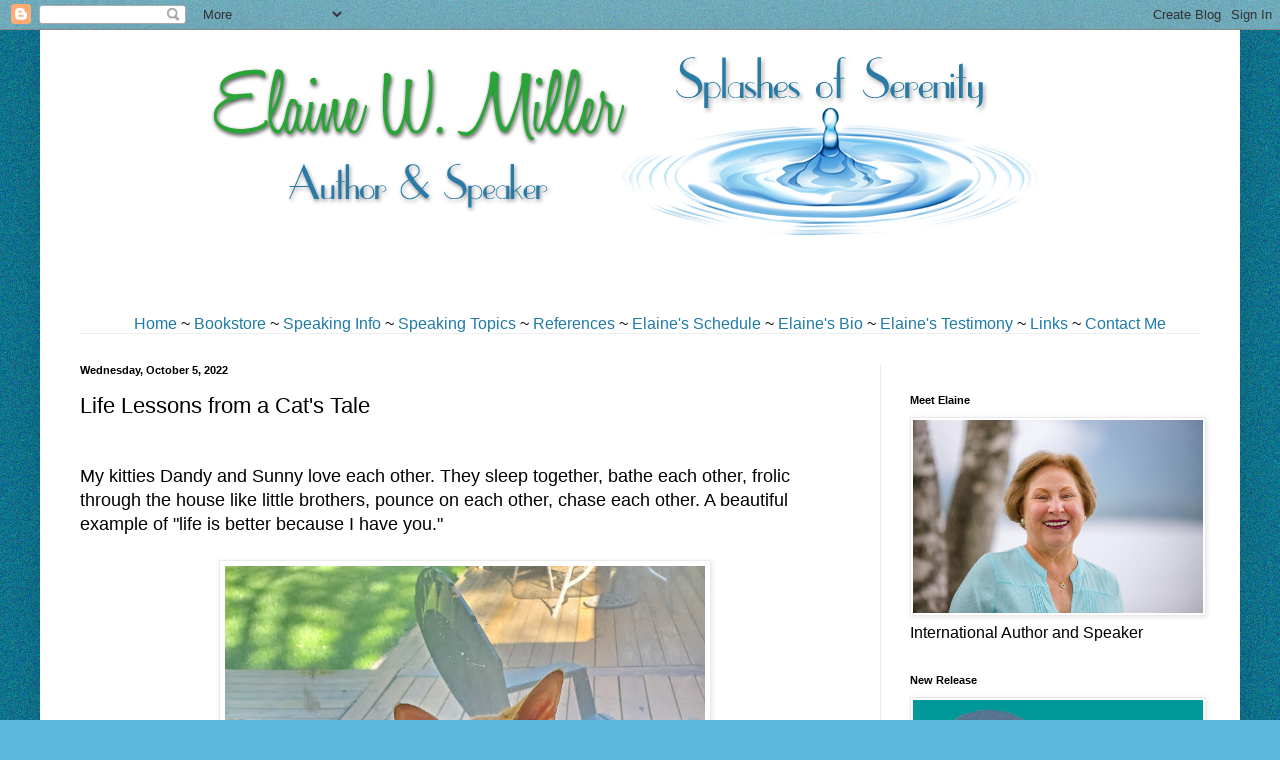

--- FILE ---
content_type: text/html; charset=UTF-8
request_url: https://elainewmiller.blogspot.com/2022/10/life-lessons-from-cats-tale.html
body_size: 16494
content:
<!DOCTYPE html>
<html class='v2' dir='ltr' lang='en'>
<head>
<link href='https://www.blogger.com/static/v1/widgets/4128112664-css_bundle_v2.css' rel='stylesheet' type='text/css'/>
<meta content='width=1100' name='viewport'/>
<meta content='text/html; charset=UTF-8' http-equiv='Content-Type'/>
<meta content='blogger' name='generator'/>
<link href='https://elainewmiller.blogspot.com/favicon.ico' rel='icon' type='image/x-icon'/>
<link href='http://elainewmiller.blogspot.com/2022/10/life-lessons-from-cats-tale.html' rel='canonical'/>
<link rel="alternate" type="application/atom+xml" title="Splashes of Serenity - Atom" href="https://elainewmiller.blogspot.com/feeds/posts/default" />
<link rel="alternate" type="application/rss+xml" title="Splashes of Serenity - RSS" href="https://elainewmiller.blogspot.com/feeds/posts/default?alt=rss" />
<link rel="service.post" type="application/atom+xml" title="Splashes of Serenity - Atom" href="https://www.blogger.com/feeds/431604197337893046/posts/default" />

<link rel="alternate" type="application/atom+xml" title="Splashes of Serenity - Atom" href="https://elainewmiller.blogspot.com/feeds/6751548316604364189/comments/default" />
<!--Can't find substitution for tag [blog.ieCssRetrofitLinks]-->
<link href='https://blogger.googleusercontent.com/img/b/R29vZ2xl/AVvXsEj8putJ22xBVuqEKltZRh_ymLnnTg23xx_UT0AxbDtsbs0MBapFAwqrirV526hGycXclkBxNbE7wyx1USI-uyPHLSWsZq0fRm4UsvCjdS5wUIeNB9S6YQrIWWiZmR7M64xmdJYWh5eSPdSjMfr13ycq7Zt4l2CeCOWCICSD9iZELgBnqsWjg1XI--zu/w480-h640/20221005_144634.jpg' rel='image_src'/>
<meta content='http://elainewmiller.blogspot.com/2022/10/life-lessons-from-cats-tale.html' property='og:url'/>
<meta content='Life Lessons from a Cat&#39;s Tale' property='og:title'/>
<meta content='My kitties Dandy and Sunny love each other. They sleep together, bathe each other, frolic through the house like little brothers, pounce on ...' property='og:description'/>
<meta content='https://blogger.googleusercontent.com/img/b/R29vZ2xl/AVvXsEj8putJ22xBVuqEKltZRh_ymLnnTg23xx_UT0AxbDtsbs0MBapFAwqrirV526hGycXclkBxNbE7wyx1USI-uyPHLSWsZq0fRm4UsvCjdS5wUIeNB9S6YQrIWWiZmR7M64xmdJYWh5eSPdSjMfr13ycq7Zt4l2CeCOWCICSD9iZELgBnqsWjg1XI--zu/w1200-h630-p-k-no-nu/20221005_144634.jpg' property='og:image'/>
<title>Splashes of Serenity: Life Lessons from a Cat's Tale</title>
<style id='page-skin-1' type='text/css'><!--
/*
-----------------------------------------------
Blogger Template Style
Name:     Simple
Designer: Blogger
URL:      www.blogger.com
----------------------------------------------- */
/* Content
----------------------------------------------- */
body {
font: normal normal 16px Verdana, Geneva, sans-serif;
color: #000000;
background: #5db8db url(//2.bp.blogspot.com/-leNpEdRlrk8/W7IeO3biKaI/AAAAAAAAVLE/VyKcxLDAmMgDHzXklAvtb1vAeo5ApecQgCK4BGAYYCw/s0/texture%2Blisa%2Bjoy.png) repeat scroll top left;
padding: 0 40px 40px 40px;
}
html body .region-inner {
min-width: 0;
max-width: 100%;
width: auto;
}
h2 {
font-size: 22px;
}
a:link {
text-decoration:none;
color: #1e7ba7;
}
a:visited {
text-decoration:none;
color: #808080;
}
a:hover {
text-decoration:underline;
color: #27a8ff;
}
.body-fauxcolumn-outer .fauxcolumn-inner {
background: transparent none repeat scroll top left;
_background-image: none;
}
.body-fauxcolumn-outer .cap-top {
position: absolute;
z-index: 1;
height: 400px;
width: 100%;
}
.body-fauxcolumn-outer .cap-top .cap-left {
width: 100%;
background: transparent none repeat-x scroll top left;
_background-image: none;
}
.content-outer {
-moz-box-shadow: 0 0 40px rgba(0, 0, 0, .15);
-webkit-box-shadow: 0 0 5px rgba(0, 0, 0, .15);
-goog-ms-box-shadow: 0 0 10px #333333;
box-shadow: 0 0 40px rgba(0, 0, 0, .15);
margin-bottom: 1px;
}
.content-inner {
padding: 10px 10px;
}
.content-inner {
background-color: #ffffff;
}
/* Header
----------------------------------------------- */
.header-outer {
background: rgba(0, 0, 0, 0) none repeat-x scroll 0 -400px;
_background-image: none;
}
.Header h1 {
font: normal normal 60px Arial, Tahoma, Helvetica, FreeSans, sans-serif;
color: #2e8dab;
text-shadow: -1px -1px 1px rgba(0, 0, 0, .2);
}
.Header h1 a {
color: #2e8dab;
}
.Header .description {
font-size: 140%;
color: #6d6d6d;
}
.header-inner .Header .titlewrapper {
padding: 22px 30px;
}
.header-inner .Header .descriptionwrapper {
padding: 0 30px;
}
/* Tabs
----------------------------------------------- */
.tabs-inner .section:first-child {
border-top: 1px solid #eeeeee;
}
.tabs-inner .section:first-child ul {
margin-top: -1px;
border-top: 1px solid #eeeeee;
border-left: 0 solid #eeeeee;
border-right: 0 solid #eeeeee;
}
.tabs-inner .widget ul {
background: #f2f2f2 url(https://resources.blogblog.com/blogblog/data/1kt/simple/gradients_light.png) repeat-x scroll 0 -800px;
_background-image: none;
border-bottom: 1px solid #eeeeee;
margin-top: 0;
margin-left: -30px;
margin-right: -30px;
}
.tabs-inner .widget li a {
display: inline-block;
padding: .6em 1em;
font: normal normal 14px Arial, Tahoma, Helvetica, FreeSans, sans-serif;
color: #939393;
border-left: 1px solid #ffffff;
border-right: 1px solid #eeeeee;
}
.tabs-inner .widget li:first-child a {
border-left: none;
}
.tabs-inner .widget li.selected a, .tabs-inner .widget li a:hover {
color: #000000;
background-color: #ebebeb;
text-decoration: none;
}
/* Columns
----------------------------------------------- */
.main-outer {
border-top: 0 solid #ebebeb;
}
.fauxcolumn-left-outer .fauxcolumn-inner {
border-right: 1px solid #ebebeb;
}
.fauxcolumn-right-outer .fauxcolumn-inner {
border-left: 1px solid #ebebeb;
}
/* Headings
----------------------------------------------- */
div.widget > h2,
div.widget h2.title {
margin: 0 0 1em 0;
font: normal bold 11px Arial, Tahoma, Helvetica, FreeSans, sans-serif;
color: #000000;
}
/* Widgets
----------------------------------------------- */
.widget .zippy {
color: #939393;
text-shadow: 2px 2px 1px rgba(0, 0, 0, .1);
}
.widget .popular-posts ul {
list-style: none;
}
/* Posts
----------------------------------------------- */
h2.date-header {
font: normal bold 11px Arial, Tahoma, Helvetica, FreeSans, sans-serif;
}
.date-header span {
background-color: rgba(0, 0, 0, 0);
color: #000000;
padding: inherit;
letter-spacing: inherit;
margin: inherit;
}
.main-inner {
padding-top: 30px;
padding-bottom: 30px;
}
.main-inner .column-center-inner {
padding: 0 15px;
}
.main-inner .column-center-inner .section {
margin: 0 15px;
}
.post {
margin: 0 0 25px 0;
}
h3.post-title, .comments h4 {
font: normal normal 22px Arial, Tahoma, Helvetica, FreeSans, sans-serif;
margin: .75em 0 0;
}
.post-body {
font-size: 110%;
line-height: 1.4;
position: relative;
}
.post-body img, .post-body .tr-caption-container, .Profile img, .Image img,
.BlogList .item-thumbnail img {
padding: 2px;
background: #ffffff;
border: 1px solid #ebebeb;
-moz-box-shadow: 1px 1px 5px rgba(0, 0, 0, .1);
-webkit-box-shadow: 1px 1px 5px rgba(0, 0, 0, .1);
box-shadow: 1px 1px 5px rgba(0, 0, 0, .1);
}
.post-body img, .post-body .tr-caption-container {
padding: 5px;
}
.post-body .tr-caption-container {
color: #000000;
}
.post-body .tr-caption-container img {
padding: 0;
background: transparent;
border: none;
-moz-box-shadow: 0 0 0 rgba(0, 0, 0, .1);
-webkit-box-shadow: 0 0 0 rgba(0, 0, 0, .1);
box-shadow: 0 0 0 rgba(0, 0, 0, .1);
}
.post-header {
margin: 0 0 1.5em;
line-height: 1.6;
font-size: 90%;
}
.post-footer {
margin: 20px -2px 0;
padding: 5px 10px;
color: #575757;
background-color: #f6f6f6;
border-bottom: 1px solid #ebebeb;
line-height: 1.6;
font-size: 90%;
}
#comments .comment-author {
padding-top: 1.5em;
border-top: 1px solid #ebebeb;
background-position: 0 1.5em;
}
#comments .comment-author:first-child {
padding-top: 0;
border-top: none;
}
.avatar-image-container {
margin: .2em 0 0;
}
#comments .avatar-image-container img {
border: 1px solid #ebebeb;
}
/* Comments
----------------------------------------------- */
.comments .comments-content .icon.blog-author {
background-repeat: no-repeat;
background-image: url([data-uri]);
}
.comments .comments-content .loadmore a {
border-top: 1px solid #939393;
border-bottom: 1px solid #939393;
}
.comments .comment-thread.inline-thread {
background-color: #f6f6f6;
}
.comments .continue {
border-top: 2px solid #939393;
}
/* Accents
---------------------------------------------- */
.section-columns td.columns-cell {
border-left: 1px solid #ebebeb;
}
.blog-pager {
background: transparent none no-repeat scroll top center;
}
.blog-pager-older-link, .home-link,
.blog-pager-newer-link {
background-color: #ffffff;
padding: 5px;
}
.footer-outer {
border-top: 0 dashed #bbbbbb;
}
/* Mobile
----------------------------------------------- */
body.mobile  {
background-size: auto;
}
.mobile .body-fauxcolumn-outer {
background: transparent none repeat scroll top left;
}
.mobile .body-fauxcolumn-outer .cap-top {
background-size: 100% auto;
}
.mobile .content-outer {
-webkit-box-shadow: 0 0 3px rgba(0, 0, 0, .15);
box-shadow: 0 0 3px rgba(0, 0, 0, .15);
}
.mobile .tabs-inner .widget ul {
margin-left: 0;
margin-right: 0;
}
.mobile .post {
margin: 0;
}
.mobile .main-inner .column-center-inner .section {
margin: 0;
}
.mobile .date-header span {
padding: 0.1em 10px;
margin: 0 -10px;
}
.mobile h3.post-title {
margin: 0;
}
.mobile .blog-pager {
background: transparent none no-repeat scroll top center;
}
.mobile .footer-outer {
border-top: none;
}
.mobile .main-inner, .mobile .footer-inner {
background-color: #ffffff;
}
.mobile-index-contents {
color: #000000;
}
.mobile-link-button {
background-color: #1e7ba7;
}
.mobile-link-button a:link, .mobile-link-button a:visited {
color: #ffffff;
}
.mobile .tabs-inner .section:first-child {
border-top: none;
}
.mobile .tabs-inner .PageList .widget-content {
background-color: #ebebeb;
color: #000000;
border-top: 1px solid #eeeeee;
border-bottom: 1px solid #eeeeee;
}
.mobile .tabs-inner .PageList .widget-content .pagelist-arrow {
border-left: 1px solid #eeeeee;
}

--></style>
<style id='template-skin-1' type='text/css'><!--
body {
min-width: 1200px;
}
.content-outer, .content-fauxcolumn-outer, .region-inner {
min-width: 1200px;
max-width: 1200px;
_width: 1200px;
}
.main-inner .columns {
padding-left: 0px;
padding-right: 350px;
}
.main-inner .fauxcolumn-center-outer {
left: 0px;
right: 350px;
/* IE6 does not respect left and right together */
_width: expression(this.parentNode.offsetWidth -
parseInt("0px") -
parseInt("350px") + 'px');
}
.main-inner .fauxcolumn-left-outer {
width: 0px;
}
.main-inner .fauxcolumn-right-outer {
width: 350px;
}
.main-inner .column-left-outer {
width: 0px;
right: 100%;
margin-left: -0px;
}
.main-inner .column-right-outer {
width: 350px;
margin-right: -350px;
}
#layout {
min-width: 0;
}
#layout .content-outer {
min-width: 0;
width: 800px;
}
#layout .region-inner {
min-width: 0;
width: auto;
}
body#layout div.add_widget {
padding: 8px;
}
body#layout div.add_widget a {
margin-left: 32px;
}
--></style>
<style>
    body {background-image:url(\/\/2.bp.blogspot.com\/-leNpEdRlrk8\/W7IeO3biKaI\/AAAAAAAAVLE\/VyKcxLDAmMgDHzXklAvtb1vAeo5ApecQgCK4BGAYYCw\/s0\/texture%2Blisa%2Bjoy.png);}
    
@media (max-width: 200px) { body {background-image:url(\/\/2.bp.blogspot.com\/-leNpEdRlrk8\/W7IeO3biKaI\/AAAAAAAAVLE\/VyKcxLDAmMgDHzXklAvtb1vAeo5ApecQgCK4BGAYYCw\/w200\/texture%2Blisa%2Bjoy.png);}}
@media (max-width: 400px) and (min-width: 201px) { body {background-image:url(\/\/2.bp.blogspot.com\/-leNpEdRlrk8\/W7IeO3biKaI\/AAAAAAAAVLE\/VyKcxLDAmMgDHzXklAvtb1vAeo5ApecQgCK4BGAYYCw\/w400\/texture%2Blisa%2Bjoy.png);}}
@media (max-width: 800px) and (min-width: 401px) { body {background-image:url(\/\/2.bp.blogspot.com\/-leNpEdRlrk8\/W7IeO3biKaI\/AAAAAAAAVLE\/VyKcxLDAmMgDHzXklAvtb1vAeo5ApecQgCK4BGAYYCw\/w800\/texture%2Blisa%2Bjoy.png);}}
@media (max-width: 1200px) and (min-width: 801px) { body {background-image:url(\/\/2.bp.blogspot.com\/-leNpEdRlrk8\/W7IeO3biKaI\/AAAAAAAAVLE\/VyKcxLDAmMgDHzXklAvtb1vAeo5ApecQgCK4BGAYYCw\/w1200\/texture%2Blisa%2Bjoy.png);}}
/* Last tag covers anything over one higher than the previous max-size cap. */
@media (min-width: 1201px) { body {background-image:url(\/\/2.bp.blogspot.com\/-leNpEdRlrk8\/W7IeO3biKaI\/AAAAAAAAVLE\/VyKcxLDAmMgDHzXklAvtb1vAeo5ApecQgCK4BGAYYCw\/w1600\/texture%2Blisa%2Bjoy.png);}}
  </style>
<link href='https://www.blogger.com/dyn-css/authorization.css?targetBlogID=431604197337893046&amp;zx=ea47fdcd-e97f-4786-8a6e-ae4366ec3923' media='none' onload='if(media!=&#39;all&#39;)media=&#39;all&#39;' rel='stylesheet'/><noscript><link href='https://www.blogger.com/dyn-css/authorization.css?targetBlogID=431604197337893046&amp;zx=ea47fdcd-e97f-4786-8a6e-ae4366ec3923' rel='stylesheet'/></noscript>
<meta name='google-adsense-platform-account' content='ca-host-pub-1556223355139109'/>
<meta name='google-adsense-platform-domain' content='blogspot.com'/>

</head>
<body class='loading variant-pale'>
<div class='navbar section' id='navbar' name='Navbar'><div class='widget Navbar' data-version='1' id='Navbar1'><script type="text/javascript">
    function setAttributeOnload(object, attribute, val) {
      if(window.addEventListener) {
        window.addEventListener('load',
          function(){ object[attribute] = val; }, false);
      } else {
        window.attachEvent('onload', function(){ object[attribute] = val; });
      }
    }
  </script>
<div id="navbar-iframe-container"></div>
<script type="text/javascript" src="https://apis.google.com/js/platform.js"></script>
<script type="text/javascript">
      gapi.load("gapi.iframes:gapi.iframes.style.bubble", function() {
        if (gapi.iframes && gapi.iframes.getContext) {
          gapi.iframes.getContext().openChild({
              url: 'https://www.blogger.com/navbar/431604197337893046?po\x3d6751548316604364189\x26origin\x3dhttps://elainewmiller.blogspot.com',
              where: document.getElementById("navbar-iframe-container"),
              id: "navbar-iframe"
          });
        }
      });
    </script><script type="text/javascript">
(function() {
var script = document.createElement('script');
script.type = 'text/javascript';
script.src = '//pagead2.googlesyndication.com/pagead/js/google_top_exp.js';
var head = document.getElementsByTagName('head')[0];
if (head) {
head.appendChild(script);
}})();
</script>
</div></div>
<div class='body-fauxcolumns'>
<div class='fauxcolumn-outer body-fauxcolumn-outer'>
<div class='cap-top'>
<div class='cap-left'></div>
<div class='cap-right'></div>
</div>
<div class='fauxborder-left'>
<div class='fauxborder-right'></div>
<div class='fauxcolumn-inner'>
</div>
</div>
<div class='cap-bottom'>
<div class='cap-left'></div>
<div class='cap-right'></div>
</div>
</div>
</div>
<div class='content'>
<div class='content-fauxcolumns'>
<div class='fauxcolumn-outer content-fauxcolumn-outer'>
<div class='cap-top'>
<div class='cap-left'></div>
<div class='cap-right'></div>
</div>
<div class='fauxborder-left'>
<div class='fauxborder-right'></div>
<div class='fauxcolumn-inner'>
</div>
</div>
<div class='cap-bottom'>
<div class='cap-left'></div>
<div class='cap-right'></div>
</div>
</div>
</div>
<div class='content-outer'>
<div class='content-cap-top cap-top'>
<div class='cap-left'></div>
<div class='cap-right'></div>
</div>
<div class='fauxborder-left content-fauxborder-left'>
<div class='fauxborder-right content-fauxborder-right'></div>
<div class='content-inner'>
<header>
<div class='header-outer'>
<div class='header-cap-top cap-top'>
<div class='cap-left'></div>
<div class='cap-right'></div>
</div>
<div class='fauxborder-left header-fauxborder-left'>
<div class='fauxborder-right header-fauxborder-right'></div>
<div class='region-inner header-inner'>
<div class='header section' id='header' name='Header'><div class='widget Header' data-version='1' id='Header1'>
<div id='header-inner'>
<a href='https://elainewmiller.blogspot.com/' style='display: block'>
<img alt='Splashes of Serenity' height='200px; ' id='Header1_headerimg' src='https://blogger.googleusercontent.com/img/b/R29vZ2xl/AVvXsEj_51lw_YSmOMF7j7AwX_mLMFOARgaL6nTFbD-3oPI_RCTve8uyoyW6-bEkuURgLwta7Fl4zs8AcwfzGyBcMD8TRGUWIifIr8HCXuYuIiD1yXT2NB_kYK75ytpMeoQfiqGn1mWt4TXDLUc/s1600/Elaine+Header+2.png' style='display: block' width='1180px; '/>
</a>
</div>
</div><div class='widget HTML' data-version='1' id='HTML5'>
<div class='widget-content'>
<br /><br /><div id="newnavbar">
<ul>
<center> 
<a href="http://elainewmiller.blogspot.com">Home</a> ~ 
<a href="http://elainewmiller.blogspot.com/p/book-store.html">Bookstore</a> ~ <a href="http://elainewmiller.blogspot.com/p/speaking-info.html">Speaking Info</a> ~ <a href="http://elainewmiller.blogspot.com/p/speaking-topics.html">Speaking Topics</a> ~ <a href="http://elainewmiller.blogspot.com/p/references.html">References</a> ~ <a href="http://elainewmiller.blogspot.com/p/schedule.html">Elaine's Schedule</a> ~ <a href="http://elainewmiller.blogspot.com/p/elaines-bio.html">Elaine's Bio</a> ~ <a href="http://elainewmiller.blogspot.com/p/elaines-testimony.html">Elaine's Testimony</a> ~ <a href="http://elainewmiller.blogspot.com/p/links.html">Links</a> ~ <a href="mailto: splashesofserenity@yahoo.com">Contact Me</a></center>
</ul>
</div>
</div>
<div class='clear'></div>
</div></div>
</div>
</div>
<div class='header-cap-bottom cap-bottom'>
<div class='cap-left'></div>
<div class='cap-right'></div>
</div>
</div>
</header>
<div class='tabs-outer'>
<div class='tabs-cap-top cap-top'>
<div class='cap-left'></div>
<div class='cap-right'></div>
</div>
<div class='fauxborder-left tabs-fauxborder-left'>
<div class='fauxborder-right tabs-fauxborder-right'></div>
<div class='region-inner tabs-inner'>
<div class='tabs no-items section' id='crosscol' name='Cross-Column'></div>
<div class='tabs no-items section' id='crosscol-overflow' name='Cross-Column 2'></div>
</div>
</div>
<div class='tabs-cap-bottom cap-bottom'>
<div class='cap-left'></div>
<div class='cap-right'></div>
</div>
</div>
<div class='main-outer'>
<div class='main-cap-top cap-top'>
<div class='cap-left'></div>
<div class='cap-right'></div>
</div>
<div class='fauxborder-left main-fauxborder-left'>
<div class='fauxborder-right main-fauxborder-right'></div>
<div class='region-inner main-inner'>
<div class='columns fauxcolumns'>
<div class='fauxcolumn-outer fauxcolumn-center-outer'>
<div class='cap-top'>
<div class='cap-left'></div>
<div class='cap-right'></div>
</div>
<div class='fauxborder-left'>
<div class='fauxborder-right'></div>
<div class='fauxcolumn-inner'>
</div>
</div>
<div class='cap-bottom'>
<div class='cap-left'></div>
<div class='cap-right'></div>
</div>
</div>
<div class='fauxcolumn-outer fauxcolumn-left-outer'>
<div class='cap-top'>
<div class='cap-left'></div>
<div class='cap-right'></div>
</div>
<div class='fauxborder-left'>
<div class='fauxborder-right'></div>
<div class='fauxcolumn-inner'>
</div>
</div>
<div class='cap-bottom'>
<div class='cap-left'></div>
<div class='cap-right'></div>
</div>
</div>
<div class='fauxcolumn-outer fauxcolumn-right-outer'>
<div class='cap-top'>
<div class='cap-left'></div>
<div class='cap-right'></div>
</div>
<div class='fauxborder-left'>
<div class='fauxborder-right'></div>
<div class='fauxcolumn-inner'>
</div>
</div>
<div class='cap-bottom'>
<div class='cap-left'></div>
<div class='cap-right'></div>
</div>
</div>
<!-- corrects IE6 width calculation -->
<div class='columns-inner'>
<div class='column-center-outer'>
<div class='column-center-inner'>
<div class='main section' id='main' name='Main'><div class='widget Blog' data-version='1' id='Blog1'>
<div class='blog-posts hfeed'>

          <div class="date-outer">
        
<h2 class='date-header'><span>Wednesday, October 5, 2022</span></h2>

          <div class="date-posts">
        
<div class='post-outer'>
<div class='post hentry uncustomized-post-template' itemprop='blogPost' itemscope='itemscope' itemtype='http://schema.org/BlogPosting'>
<meta content='https://blogger.googleusercontent.com/img/b/R29vZ2xl/AVvXsEj8putJ22xBVuqEKltZRh_ymLnnTg23xx_UT0AxbDtsbs0MBapFAwqrirV526hGycXclkBxNbE7wyx1USI-uyPHLSWsZq0fRm4UsvCjdS5wUIeNB9S6YQrIWWiZmR7M64xmdJYWh5eSPdSjMfr13ycq7Zt4l2CeCOWCICSD9iZELgBnqsWjg1XI--zu/w480-h640/20221005_144634.jpg' itemprop='image_url'/>
<meta content='431604197337893046' itemprop='blogId'/>
<meta content='6751548316604364189' itemprop='postId'/>
<a name='6751548316604364189'></a>
<h3 class='post-title entry-title' itemprop='name'>
Life Lessons from a Cat's Tale
</h3>
<div class='post-header'>
<div class='post-header-line-1'></div>
</div>
<div class='post-body entry-content' id='post-body-6751548316604364189' itemprop='description articleBody'>
<br />My kitties Dandy and Sunny love each other. They sleep together, bathe each other, frolic through the house like little brothers, pounce on each other, chase each other. A beautiful example of "life is better because I have you."&nbsp;<div><br /></div><div class="separator" style="clear: both; text-align: center;"><a href="https://blogger.googleusercontent.com/img/b/R29vZ2xl/AVvXsEj8putJ22xBVuqEKltZRh_ymLnnTg23xx_UT0AxbDtsbs0MBapFAwqrirV526hGycXclkBxNbE7wyx1USI-uyPHLSWsZq0fRm4UsvCjdS5wUIeNB9S6YQrIWWiZmR7M64xmdJYWh5eSPdSjMfr13ycq7Zt4l2CeCOWCICSD9iZELgBnqsWjg1XI--zu/s4032/20221005_144634.jpg" imageanchor="1" style="margin-left: 1em; margin-right: 1em;"><img border="0" data-original-height="4032" data-original-width="3024" height="640" src="https://blogger.googleusercontent.com/img/b/R29vZ2xl/AVvXsEj8putJ22xBVuqEKltZRh_ymLnnTg23xx_UT0AxbDtsbs0MBapFAwqrirV526hGycXclkBxNbE7wyx1USI-uyPHLSWsZq0fRm4UsvCjdS5wUIeNB9S6YQrIWWiZmR7M64xmdJYWh5eSPdSjMfr13ycq7Zt4l2CeCOWCICSD9iZELgBnqsWjg1XI--zu/w480-h640/20221005_144634.jpg" width="480" /></a></div><br /><div><br /><div><br /></div><div>This morning I threw them a toy. I'm not sure which kitty grabbed the treat first and I'm not sure who let out a loud growl. They never before growled, but today they gr-r-r-red as each withdrew to separate corners.&nbsp;</div><div><br /></div><div class="separator" style="clear: both; text-align: center;"><a href="https://blogger.googleusercontent.com/img/b/R29vZ2xl/AVvXsEj-0uTzbCbdUO-X7k9QXO8NgG-VI697yqQ8fjGXRbYseK660RCZPdMxFh0xe5Dkvlo3l6SUzQ_IxyWw216KhBEkSr6XcFAmLSbpt7f6sUE5Xevi3jvBLRIE9ugo_PrkyEma55pQfqyT34lI-m8S5iHcvBkE-jdMcCQHblM4Ig2x3D3rJw9mdbsTJsiN/s4032/20221005_104709.jpg" imageanchor="1" style="margin-left: 1em; margin-right: 1em;"><img border="0" data-original-height="4032" data-original-width="3024" height="640" src="https://blogger.googleusercontent.com/img/b/R29vZ2xl/AVvXsEj-0uTzbCbdUO-X7k9QXO8NgG-VI697yqQ8fjGXRbYseK660RCZPdMxFh0xe5Dkvlo3l6SUzQ_IxyWw216KhBEkSr6XcFAmLSbpt7f6sUE5Xevi3jvBLRIE9ugo_PrkyEma55pQfqyT34lI-m8S5iHcvBkE-jdMcCQHblM4Ig2x3D3rJw9mdbsTJsiN/w480-h640/20221005_104709.jpg" width="480" /></a></div><br /><div><br /></div><div style="text-align: center;">&nbsp;I was reminded:</div><div style="text-align: center;"><br /></div><div style="text-align: center;">Jealousy ruins friendships.</div><div style="text-align: center;"><br /></div><div style="text-align: center;">Joy departs when material objects become more important than breathing ones.&nbsp;</div><div style="text-align: center;"><br /></div><div style="text-align: center;">A new toy will never replace a forever friend.&nbsp;</div><div style="text-align: center;"><br /></div><div style="text-align: center;">"A friend loves at all times"</div><div style="text-align: center;">(Proverbs 17:17)</div><div><br /></div><div>Please share your Cat Tales! I'd love to hear them.</div><div><br /></div><div>Splashes of Serenity on your day!</div><div><br /><a href="https://blogger.googleusercontent.com/img/b/R29vZ2xl/AVvXsEjmSweInoTKjFcmJtX8t_UUgaHIJOh8caf_MbVkM2VFFi-3hjarzFl3EWqbFqBPC58oDoyIcFp2tH7RdGuHC6FNi3fpcPWMuuH0qabU1ZCHTV90nqc3mwfl42mSgl3DO1-NIbs_NW43Vzw/s1600/signature-1.png" target="_blank"><img alt="Signature" border="0" src="https://blogger.googleusercontent.com/img/b/R29vZ2xl/AVvXsEjmSweInoTKjFcmJtX8t_UUgaHIJOh8caf_MbVkM2VFFi-3hjarzFl3EWqbFqBPC58oDoyIcFp2tH7RdGuHC6FNi3fpcPWMuuH0qabU1ZCHTV90nqc3mwfl42mSgl3DO1-NIbs_NW43Vzw/s1600/signature-1.png" /></a></div></div>
<div style='clear: both;'></div>
</div>
<div class='post-footer'>
<div class='post-footer-line post-footer-line-1'>
<span class='post-author vcard'>
Posted by
<span class='fn' itemprop='author' itemscope='itemscope' itemtype='http://schema.org/Person'>
<meta content='https://www.blogger.com/profile/10180843077491105642' itemprop='url'/>
<a class='g-profile' href='https://www.blogger.com/profile/10180843077491105642' rel='author' title='author profile'>
<span itemprop='name'>Elaine W. Miller</span>
</a>
</span>
</span>
<span class='post-timestamp'>
at
<meta content='http://elainewmiller.blogspot.com/2022/10/life-lessons-from-cats-tale.html' itemprop='url'/>
<a class='timestamp-link' href='https://elainewmiller.blogspot.com/2022/10/life-lessons-from-cats-tale.html' rel='bookmark' title='permanent link'><abbr class='published' itemprop='datePublished' title='2022-10-05T15:28:00-04:00'>3:28&#8239;PM</abbr></a>
</span>
<span class='post-comment-link'>
</span>
<span class='post-icons'>
<span class='item-action'>
<a href='https://www.blogger.com/email-post/431604197337893046/6751548316604364189' title='Email Post'>
<img alt='' class='icon-action' height='13' src='https://resources.blogblog.com/img/icon18_email.gif' width='18'/>
</a>
</span>
<span class='item-control blog-admin pid-1327690831'>
<a href='https://www.blogger.com/post-edit.g?blogID=431604197337893046&postID=6751548316604364189&from=pencil' title='Edit Post'>
<img alt='' class='icon-action' height='18' src='https://resources.blogblog.com/img/icon18_edit_allbkg.gif' width='18'/>
</a>
</span>
</span>
<div class='post-share-buttons goog-inline-block'>
<a class='goog-inline-block share-button sb-email' href='https://www.blogger.com/share-post.g?blogID=431604197337893046&postID=6751548316604364189&target=email' target='_blank' title='Email This'><span class='share-button-link-text'>Email This</span></a><a class='goog-inline-block share-button sb-blog' href='https://www.blogger.com/share-post.g?blogID=431604197337893046&postID=6751548316604364189&target=blog' onclick='window.open(this.href, "_blank", "height=270,width=475"); return false;' target='_blank' title='BlogThis!'><span class='share-button-link-text'>BlogThis!</span></a><a class='goog-inline-block share-button sb-twitter' href='https://www.blogger.com/share-post.g?blogID=431604197337893046&postID=6751548316604364189&target=twitter' target='_blank' title='Share to X'><span class='share-button-link-text'>Share to X</span></a><a class='goog-inline-block share-button sb-facebook' href='https://www.blogger.com/share-post.g?blogID=431604197337893046&postID=6751548316604364189&target=facebook' onclick='window.open(this.href, "_blank", "height=430,width=640"); return false;' target='_blank' title='Share to Facebook'><span class='share-button-link-text'>Share to Facebook</span></a><a class='goog-inline-block share-button sb-pinterest' href='https://www.blogger.com/share-post.g?blogID=431604197337893046&postID=6751548316604364189&target=pinterest' target='_blank' title='Share to Pinterest'><span class='share-button-link-text'>Share to Pinterest</span></a>
</div>
</div>
<div class='post-footer-line post-footer-line-2'>
<span class='post-labels'>
Labels:
<a href='https://elainewmiller.blogspot.com/search/label/cats' rel='tag'>cats</a>,
<a href='https://elainewmiller.blogspot.com/search/label/cats%20play' rel='tag'>cats play</a>,
<a href='https://elainewmiller.blogspot.com/search/label/friendships' rel='tag'>friendships</a>,
<a href='https://elainewmiller.blogspot.com/search/label/jealousy' rel='tag'>jealousy</a>,
<a href='https://elainewmiller.blogspot.com/search/label/lessons%20cats%20teach%20us' rel='tag'>lessons cats teach us</a>,
<a href='https://elainewmiller.blogspot.com/search/label/two%20cats%20together' rel='tag'>two cats together</a>
</span>
</div>
<div class='post-footer-line post-footer-line-3'>
<span class='post-location'>
</span>
</div>
</div>
</div>
<div class='comments' id='comments'>
<a name='comments'></a>
<h4>No comments:</h4>
<div id='Blog1_comments-block-wrapper'>
<dl class='avatar-comment-indent' id='comments-block'>
</dl>
</div>
<p class='comment-footer'>
<div class='comment-form'>
<a name='comment-form'></a>
<h4 id='comment-post-message'>Post a Comment</h4>
<p>I would love hearing from you! Thanks for sharing!</p>
<a href='https://www.blogger.com/comment/frame/431604197337893046?po=6751548316604364189&hl=en&saa=85391&origin=https://elainewmiller.blogspot.com' id='comment-editor-src'></a>
<iframe allowtransparency='true' class='blogger-iframe-colorize blogger-comment-from-post' frameborder='0' height='410px' id='comment-editor' name='comment-editor' src='' width='100%'></iframe>
<script src='https://www.blogger.com/static/v1/jsbin/4212676325-comment_from_post_iframe.js' type='text/javascript'></script>
<script type='text/javascript'>
      BLOG_CMT_createIframe('https://www.blogger.com/rpc_relay.html');
    </script>
</div>
</p>
</div>
</div>

        </div></div>
      
</div>
<div class='blog-pager' id='blog-pager'>
<span id='blog-pager-newer-link'>
<a class='blog-pager-newer-link' href='https://elainewmiller.blogspot.com/2022/11/invest-in-your-marriage-its-cheaper.html' id='Blog1_blog-pager-newer-link' title='Newer Post'>Newer Post</a>
</span>
<span id='blog-pager-older-link'>
<a class='blog-pager-older-link' href='https://elainewmiller.blogspot.com/2022/09/the-gift-of-work-on-labor-day.html' id='Blog1_blog-pager-older-link' title='Older Post'>Older Post</a>
</span>
<a class='home-link' href='https://elainewmiller.blogspot.com/'>Home</a>
</div>
<div class='clear'></div>
<div class='post-feeds'>
<div class='feed-links'>
Subscribe to:
<a class='feed-link' href='https://elainewmiller.blogspot.com/feeds/6751548316604364189/comments/default' target='_blank' type='application/atom+xml'>Post Comments (Atom)</a>
</div>
</div>
</div></div>
</div>
</div>
<div class='column-left-outer'>
<div class='column-left-inner'>
<aside>
</aside>
</div>
</div>
<div class='column-right-outer'>
<div class='column-right-inner'>
<aside>
<div class='sidebar section' id='sidebar-right-1'><div class='widget HTML' data-version='1' id='HTML6'>
<script type='text/javascript'>
                var disqus_shortname = 'splashesofserenity';
                var disqus_blogger_current_url = "http://elainewmiller.blogspot.com/2022/10/life-lessons-from-cats-tale.html";
                if (!disqus_blogger_current_url.length) {
                    disqus_blogger_current_url = "https://elainewmiller.blogspot.com/2022/10/life-lessons-from-cats-tale.html";
                }
                var disqus_blogger_homepage_url = "https://elainewmiller.blogspot.com/";
                var disqus_blogger_canonical_homepage_url = "http://elainewmiller.blogspot.com/";
            </script>
<style type='text/css'>
                    #comments {display:none;}
                </style>
<script type='text/javascript'>
                    (function() {
                        var bloggerjs = document.createElement('script');
                        bloggerjs.type = 'text/javascript';
                        bloggerjs.async = true;
                        bloggerjs.src = 'http://'+disqus_shortname+'.disqus.com/blogger_item.js';
                        (document.getElementsByTagName('head')[0] || document.getElementsByTagName('body')[0]).appendChild(bloggerjs);
                    })();
                </script>
<style type='text/css'>
                    .post-comment-link { visibility: hidden; }
                </style>
<script type='text/javascript'>
                (function() {
                    var bloggerjs = document.createElement('script');
                    bloggerjs.type = 'text/javascript';
                    bloggerjs.async = true;
                    bloggerjs.src = 'http://'+disqus_shortname+'.disqus.com/blogger_index.js';
                    (document.getElementsByTagName('head')[0] || document.getElementsByTagName('body')[0]).appendChild(bloggerjs);
                })();
                </script>
</div><div class='widget Image' data-version='1' id='Image1'>
<h2>Meet Elaine</h2>
<div class='widget-content'>
<a href='http://elainewmiller.blogspot.com/p/elaines-bio.html'>
<img alt='Meet Elaine' height='200' id='Image1_img' src='https://blogger.googleusercontent.com/img/b/R29vZ2xl/AVvXsEggXqNIl-4kBgZySpsjlHNlX7mNtnxVF2bXfhqN8nJCvOacIUXDxBiHECTIRyjYmj-M5I2ZoKQO8qdrrzIhMiii3L2rVEK_OaLKJm1J5REJUaUKcs67AD8wEDnPOO5W-NE7aju_Hda28yc/s1600/author+photo+2018.jpg' width='300'/>
</a>
<br/>
<span class='caption'>International Author and Speaker</span>
</div>
<div class='clear'></div>
</div><div class='widget Image' data-version='1' id='Image5'>
<h2>New Release</h2>
<div class='widget-content'>
<img alt='New Release' height='450' id='Image5_img' src='https://blogger.googleusercontent.com/img/b/R29vZ2xl/AVvXsEhkCweIs-Q747KYgoAcP1CMI48GassoI3X57pX4RxJ2WMrATgqN2s4fUCmGgPB3pxz1mjrSuKeNm6KJRppo-BPuBn7If1JLOiNANrc8nwZD9v8Qzc9qzW5dR995gOhEpjz_CKH1gh9o9Xo/s1600/PTL+cover+favorite..jpg' width='300'/>
<br/>
<span class='caption'>Praise the Lord and Pass the Chemo: A Hopeful Response to a Hard Reality</span>
</div>
<div class='clear'></div>
</div><div class='widget HTML' data-version='1' id='HTML4'>
<h2 class='title'>Find Me Here!</h2>
<div class='widget-content'>
<center><a href="https://www.facebook.com/#!/WeAllMarriedIdiots" target="_blank"><img src="https://lh3.googleusercontent.com/blogger_img_proxy/AEn0k_uowsjrslXjzxC3nixXQeYIIA5o1fe0M7Ft5rcAFYPZf0v2gRhotU9kJebk3-3Zkkf4Z6OLpajzw2j0QgBhAZrVnJkcgOLIgICnP5BkcOu7pG8rQsz_SuDpoo8tn-ynNgPQSVL_Y0bcLkbvJ1otzM9G6UwGTTQSVyuCaQOlFfydfULP=s0-d" border="0" alt="Photobucket"></a>

<a href="http://twitter.com/elainewmiller" target="_blank"><img src="https://lh3.googleusercontent.com/blogger_img_proxy/AEn0k_spvmbOtBZo63UfXMy6s0fl7-QxY1iLIRTg9Ps0qRdn7Bjuq_7azkXg17fupcA0Md41Nv92UfCUgOkoqLyQL1IOWYpW27pS1c0hGUe8PUSCBqtSVlMbTbLAeKNNEW6LG8pQwPR-6bQcjzcYbGWGhpSK9KDKaJb-L05n=s0-d" border="0" alt="Photobucket"></a>

<a href="http://pinterest.com/ElaineWMiller" target="_blank"><img src="https://lh3.googleusercontent.com/blogger_img_proxy/AEn0k_uj8xFN6tSDj4clmMmcx_fGUGPDSd1EWJdvm3C8JuFLdhFa0wgQkdqdqWHhCtNitKcuowoWJw4mV6Mo0Bn-Bw4bYnsxux0fBbcp3lv808Lbxj3oFmQ_CtJpFCyq_HC6FjR97OBPKQdmexD2sXgDqUHTzjwQQBfM-GcLvJE=s0-d" border="0" alt=" photo elainepinterest_zps6f624b32.png"></a>

<a href="http://www.facebook.com/pages/Elaine-W-Miller/202625069765960" target="_blank"><img src="https://lh3.googleusercontent.com/blogger_img_proxy/AEn0k_uZi6bGNBGvKKnOr3e6pv3QQnx94RvoOF5txzT6SkxdagZKYQzzLmplWtZi4xazQCdGVknz9i34jkTCpoftd2VMMsDQT_Xpz3bIkdtrsAt-mqXpereYIEQOxd3Yi3nlao-bmQVYpqwNz0ykc_iuMKYbsacbnmau9WzTMx4RPXA=s0-d" border="0" alt="Photobucket"></a><br />

<a data-pin-config="above" href="//pinterest.com/pin/create/button/" data-pin-do="buttonBookmark" ><img src="//assets.pinterest.com/images/pidgets/pin_it_button.png" /></a>
 
<script type="text/javascript" src="//assets.pinterest.com/js/pinit.js"></script></center>
</div>
<div class='clear'></div>
</div><div class='widget BlogArchive' data-version='1' id='BlogArchive1'>
<h2>Blog Archive</h2>
<div class='widget-content'>
<div id='ArchiveList'>
<div id='BlogArchive1_ArchiveList'>
<select id='BlogArchive1_ArchiveMenu'>
<option value=''>Blog Archive</option>
<option value='https://elainewmiller.blogspot.com/2025_03_16_archive.html'>03/16 - 03/23 (1)</option>
<option value='https://elainewmiller.blogspot.com/2024_12_15_archive.html'>12/15 - 12/22 (1)</option>
<option value='https://elainewmiller.blogspot.com/2024_06_16_archive.html'>06/16 - 06/23 (1)</option>
<option value='https://elainewmiller.blogspot.com/2023_12_17_archive.html'>12/17 - 12/24 (1)</option>
<option value='https://elainewmiller.blogspot.com/2023_10_01_archive.html'>10/01 - 10/08 (1)</option>
<option value='https://elainewmiller.blogspot.com/2023_08_06_archive.html'>08/06 - 08/13 (1)</option>
<option value='https://elainewmiller.blogspot.com/2023_07_23_archive.html'>07/23 - 07/30 (1)</option>
<option value='https://elainewmiller.blogspot.com/2023_06_18_archive.html'>06/18 - 06/25 (1)</option>
<option value='https://elainewmiller.blogspot.com/2023_04_30_archive.html'>04/30 - 05/07 (1)</option>
<option value='https://elainewmiller.blogspot.com/2023_04_23_archive.html'>04/23 - 04/30 (2)</option>
<option value='https://elainewmiller.blogspot.com/2023_03_19_archive.html'>03/19 - 03/26 (1)</option>
<option value='https://elainewmiller.blogspot.com/2023_03_12_archive.html'>03/12 - 03/19 (3)</option>
<option value='https://elainewmiller.blogspot.com/2023_02_19_archive.html'>02/19 - 02/26 (1)</option>
<option value='https://elainewmiller.blogspot.com/2023_01_15_archive.html'>01/15 - 01/22 (1)</option>
<option value='https://elainewmiller.blogspot.com/2022_12_25_archive.html'>12/25 - 01/01 (1)</option>
<option value='https://elainewmiller.blogspot.com/2022_12_11_archive.html'>12/11 - 12/18 (1)</option>
<option value='https://elainewmiller.blogspot.com/2022_11_13_archive.html'>11/13 - 11/20 (1)</option>
<option value='https://elainewmiller.blogspot.com/2022_10_02_archive.html'>10/02 - 10/09 (1)</option>
<option value='https://elainewmiller.blogspot.com/2022_09_04_archive.html'>09/04 - 09/11 (1)</option>
<option value='https://elainewmiller.blogspot.com/2022_05_08_archive.html'>05/08 - 05/15 (1)</option>
<option value='https://elainewmiller.blogspot.com/2022_04_03_archive.html'>04/03 - 04/10 (1)</option>
<option value='https://elainewmiller.blogspot.com/2022_01_23_archive.html'>01/23 - 01/30 (1)</option>
<option value='https://elainewmiller.blogspot.com/2022_01_02_archive.html'>01/02 - 01/09 (1)</option>
<option value='https://elainewmiller.blogspot.com/2021_12_12_archive.html'>12/12 - 12/19 (1)</option>
<option value='https://elainewmiller.blogspot.com/2021_10_31_archive.html'>10/31 - 11/07 (1)</option>
<option value='https://elainewmiller.blogspot.com/2021_10_24_archive.html'>10/24 - 10/31 (1)</option>
<option value='https://elainewmiller.blogspot.com/2021_09_26_archive.html'>09/26 - 10/03 (1)</option>
<option value='https://elainewmiller.blogspot.com/2021_09_19_archive.html'>09/19 - 09/26 (1)</option>
<option value='https://elainewmiller.blogspot.com/2021_06_20_archive.html'>06/20 - 06/27 (1)</option>
<option value='https://elainewmiller.blogspot.com/2021_05_16_archive.html'>05/16 - 05/23 (1)</option>
<option value='https://elainewmiller.blogspot.com/2021_05_02_archive.html'>05/02 - 05/09 (1)</option>
<option value='https://elainewmiller.blogspot.com/2021_04_11_archive.html'>04/11 - 04/18 (1)</option>
<option value='https://elainewmiller.blogspot.com/2021_04_04_archive.html'>04/04 - 04/11 (1)</option>
<option value='https://elainewmiller.blogspot.com/2021_03_28_archive.html'>03/28 - 04/04 (3)</option>
<option value='https://elainewmiller.blogspot.com/2021_03_21_archive.html'>03/21 - 03/28 (5)</option>
<option value='https://elainewmiller.blogspot.com/2021_03_14_archive.html'>03/14 - 03/21 (5)</option>
<option value='https://elainewmiller.blogspot.com/2021_03_07_archive.html'>03/07 - 03/14 (5)</option>
<option value='https://elainewmiller.blogspot.com/2021_02_28_archive.html'>02/28 - 03/07 (2)</option>
<option value='https://elainewmiller.blogspot.com/2021_02_21_archive.html'>02/21 - 02/28 (3)</option>
<option value='https://elainewmiller.blogspot.com/2021_02_14_archive.html'>02/14 - 02/21 (1)</option>
<option value='https://elainewmiller.blogspot.com/2021_02_07_archive.html'>02/07 - 02/14 (1)</option>
<option value='https://elainewmiller.blogspot.com/2020_12_27_archive.html'>12/27 - 01/03 (1)</option>
<option value='https://elainewmiller.blogspot.com/2020_12_20_archive.html'>12/20 - 12/27 (1)</option>
<option value='https://elainewmiller.blogspot.com/2020_11_29_archive.html'>11/29 - 12/06 (1)</option>
<option value='https://elainewmiller.blogspot.com/2020_09_27_archive.html'>09/27 - 10/04 (1)</option>
<option value='https://elainewmiller.blogspot.com/2020_09_06_archive.html'>09/06 - 09/13 (1)</option>
<option value='https://elainewmiller.blogspot.com/2020_08_30_archive.html'>08/30 - 09/06 (2)</option>
<option value='https://elainewmiller.blogspot.com/2020_06_21_archive.html'>06/21 - 06/28 (1)</option>
<option value='https://elainewmiller.blogspot.com/2020_05_24_archive.html'>05/24 - 05/31 (1)</option>
<option value='https://elainewmiller.blogspot.com/2020_05_03_archive.html'>05/03 - 05/10 (2)</option>
<option value='https://elainewmiller.blogspot.com/2020_03_29_archive.html'>03/29 - 04/05 (1)</option>
<option value='https://elainewmiller.blogspot.com/2020_03_15_archive.html'>03/15 - 03/22 (1)</option>
<option value='https://elainewmiller.blogspot.com/2020_03_01_archive.html'>03/01 - 03/08 (1)</option>
<option value='https://elainewmiller.blogspot.com/2020_02_23_archive.html'>02/23 - 03/01 (1)</option>
<option value='https://elainewmiller.blogspot.com/2019_12_29_archive.html'>12/29 - 01/05 (1)</option>
<option value='https://elainewmiller.blogspot.com/2019_12_08_archive.html'>12/08 - 12/15 (1)</option>
<option value='https://elainewmiller.blogspot.com/2019_11_03_archive.html'>11/03 - 11/10 (1)</option>
<option value='https://elainewmiller.blogspot.com/2019_10_27_archive.html'>10/27 - 11/03 (1)</option>
<option value='https://elainewmiller.blogspot.com/2019_10_13_archive.html'>10/13 - 10/20 (1)</option>
<option value='https://elainewmiller.blogspot.com/2019_09_29_archive.html'>09/29 - 10/06 (2)</option>
<option value='https://elainewmiller.blogspot.com/2019_09_15_archive.html'>09/15 - 09/22 (1)</option>
<option value='https://elainewmiller.blogspot.com/2019_07_21_archive.html'>07/21 - 07/28 (1)</option>
<option value='https://elainewmiller.blogspot.com/2019_07_14_archive.html'>07/14 - 07/21 (1)</option>
<option value='https://elainewmiller.blogspot.com/2019_06_02_archive.html'>06/02 - 06/09 (1)</option>
<option value='https://elainewmiller.blogspot.com/2019_05_12_archive.html'>05/12 - 05/19 (1)</option>
<option value='https://elainewmiller.blogspot.com/2019_05_05_archive.html'>05/05 - 05/12 (3)</option>
<option value='https://elainewmiller.blogspot.com/2019_04_21_archive.html'>04/21 - 04/28 (1)</option>
<option value='https://elainewmiller.blogspot.com/2019_03_17_archive.html'>03/17 - 03/24 (4)</option>
<option value='https://elainewmiller.blogspot.com/2019_02_03_archive.html'>02/03 - 02/10 (1)</option>
<option value='https://elainewmiller.blogspot.com/2019_01_20_archive.html'>01/20 - 01/27 (1)</option>
<option value='https://elainewmiller.blogspot.com/2019_01_06_archive.html'>01/06 - 01/13 (1)</option>
<option value='https://elainewmiller.blogspot.com/2018_12_30_archive.html'>12/30 - 01/06 (2)</option>
<option value='https://elainewmiller.blogspot.com/2018_12_16_archive.html'>12/16 - 12/23 (1)</option>
<option value='https://elainewmiller.blogspot.com/2018_11_25_archive.html'>11/25 - 12/02 (2)</option>
<option value='https://elainewmiller.blogspot.com/2018_10_28_archive.html'>10/28 - 11/04 (2)</option>
<option value='https://elainewmiller.blogspot.com/2018_10_21_archive.html'>10/21 - 10/28 (2)</option>
<option value='https://elainewmiller.blogspot.com/2018_10_14_archive.html'>10/14 - 10/21 (3)</option>
<option value='https://elainewmiller.blogspot.com/2018_10_07_archive.html'>10/07 - 10/14 (1)</option>
<option value='https://elainewmiller.blogspot.com/2018_09_30_archive.html'>09/30 - 10/07 (1)</option>
<option value='https://elainewmiller.blogspot.com/2018_09_23_archive.html'>09/23 - 09/30 (1)</option>
<option value='https://elainewmiller.blogspot.com/2018_09_16_archive.html'>09/16 - 09/23 (1)</option>
<option value='https://elainewmiller.blogspot.com/2018_08_19_archive.html'>08/19 - 08/26 (1)</option>
<option value='https://elainewmiller.blogspot.com/2018_08_12_archive.html'>08/12 - 08/19 (1)</option>
<option value='https://elainewmiller.blogspot.com/2018_07_15_archive.html'>07/15 - 07/22 (1)</option>
<option value='https://elainewmiller.blogspot.com/2018_05_20_archive.html'>05/20 - 05/27 (1)</option>
<option value='https://elainewmiller.blogspot.com/2018_04_08_archive.html'>04/08 - 04/15 (1)</option>
<option value='https://elainewmiller.blogspot.com/2018_03_11_archive.html'>03/11 - 03/18 (1)</option>
<option value='https://elainewmiller.blogspot.com/2018_02_04_archive.html'>02/04 - 02/11 (1)</option>
<option value='https://elainewmiller.blogspot.com/2018_01_28_archive.html'>01/28 - 02/04 (1)</option>
<option value='https://elainewmiller.blogspot.com/2017_12_31_archive.html'>12/31 - 01/07 (1)</option>
<option value='https://elainewmiller.blogspot.com/2017_12_10_archive.html'>12/10 - 12/17 (1)</option>
<option value='https://elainewmiller.blogspot.com/2017_11_26_archive.html'>11/26 - 12/03 (2)</option>
<option value='https://elainewmiller.blogspot.com/2017_11_12_archive.html'>11/12 - 11/19 (1)</option>
<option value='https://elainewmiller.blogspot.com/2017_11_05_archive.html'>11/05 - 11/12 (1)</option>
<option value='https://elainewmiller.blogspot.com/2017_10_22_archive.html'>10/22 - 10/29 (1)</option>
<option value='https://elainewmiller.blogspot.com/2017_10_08_archive.html'>10/08 - 10/15 (1)</option>
<option value='https://elainewmiller.blogspot.com/2017_09_24_archive.html'>09/24 - 10/01 (1)</option>
<option value='https://elainewmiller.blogspot.com/2017_09_10_archive.html'>09/10 - 09/17 (1)</option>
<option value='https://elainewmiller.blogspot.com/2017_09_03_archive.html'>09/03 - 09/10 (1)</option>
<option value='https://elainewmiller.blogspot.com/2017_06_25_archive.html'>06/25 - 07/02 (1)</option>
<option value='https://elainewmiller.blogspot.com/2017_06_18_archive.html'>06/18 - 06/25 (1)</option>
<option value='https://elainewmiller.blogspot.com/2017_06_04_archive.html'>06/04 - 06/11 (1)</option>
<option value='https://elainewmiller.blogspot.com/2017_05_14_archive.html'>05/14 - 05/21 (1)</option>
<option value='https://elainewmiller.blogspot.com/2017_04_30_archive.html'>04/30 - 05/07 (1)</option>
<option value='https://elainewmiller.blogspot.com/2017_04_09_archive.html'>04/09 - 04/16 (1)</option>
<option value='https://elainewmiller.blogspot.com/2017_03_26_archive.html'>03/26 - 04/02 (1)</option>
<option value='https://elainewmiller.blogspot.com/2017_03_19_archive.html'>03/19 - 03/26 (2)</option>
<option value='https://elainewmiller.blogspot.com/2017_02_19_archive.html'>02/19 - 02/26 (1)</option>
<option value='https://elainewmiller.blogspot.com/2017_02_12_archive.html'>02/12 - 02/19 (1)</option>
<option value='https://elainewmiller.blogspot.com/2017_01_15_archive.html'>01/15 - 01/22 (1)</option>
<option value='https://elainewmiller.blogspot.com/2017_01_08_archive.html'>01/08 - 01/15 (1)</option>
<option value='https://elainewmiller.blogspot.com/2016_12_11_archive.html'>12/11 - 12/18 (1)</option>
<option value='https://elainewmiller.blogspot.com/2016_10_16_archive.html'>10/16 - 10/23 (1)</option>
<option value='https://elainewmiller.blogspot.com/2016_10_09_archive.html'>10/09 - 10/16 (1)</option>
<option value='https://elainewmiller.blogspot.com/2016_09_25_archive.html'>09/25 - 10/02 (1)</option>
<option value='https://elainewmiller.blogspot.com/2016_09_18_archive.html'>09/18 - 09/25 (1)</option>
<option value='https://elainewmiller.blogspot.com/2016_07_31_archive.html'>07/31 - 08/07 (1)</option>
<option value='https://elainewmiller.blogspot.com/2016_06_12_archive.html'>06/12 - 06/19 (1)</option>
<option value='https://elainewmiller.blogspot.com/2016_05_29_archive.html'>05/29 - 06/05 (1)</option>
<option value='https://elainewmiller.blogspot.com/2016_05_08_archive.html'>05/08 - 05/15 (3)</option>
<option value='https://elainewmiller.blogspot.com/2016_05_01_archive.html'>05/01 - 05/08 (2)</option>
<option value='https://elainewmiller.blogspot.com/2016_04_24_archive.html'>04/24 - 05/01 (1)</option>
<option value='https://elainewmiller.blogspot.com/2016_04_10_archive.html'>04/10 - 04/17 (1)</option>
<option value='https://elainewmiller.blogspot.com/2016_03_06_archive.html'>03/06 - 03/13 (2)</option>
<option value='https://elainewmiller.blogspot.com/2016_02_14_archive.html'>02/14 - 02/21 (1)</option>
<option value='https://elainewmiller.blogspot.com/2016_02_07_archive.html'>02/07 - 02/14 (2)</option>
<option value='https://elainewmiller.blogspot.com/2016_01_17_archive.html'>01/17 - 01/24 (2)</option>
<option value='https://elainewmiller.blogspot.com/2016_01_03_archive.html'>01/03 - 01/10 (1)</option>
<option value='https://elainewmiller.blogspot.com/2015_12_27_archive.html'>12/27 - 01/03 (1)</option>
<option value='https://elainewmiller.blogspot.com/2015_12_20_archive.html'>12/20 - 12/27 (1)</option>
<option value='https://elainewmiller.blogspot.com/2015_12_13_archive.html'>12/13 - 12/20 (1)</option>
<option value='https://elainewmiller.blogspot.com/2015_11_29_archive.html'>11/29 - 12/06 (3)</option>
<option value='https://elainewmiller.blogspot.com/2015_11_01_archive.html'>11/01 - 11/08 (1)</option>
<option value='https://elainewmiller.blogspot.com/2015_10_18_archive.html'>10/18 - 10/25 (1)</option>
<option value='https://elainewmiller.blogspot.com/2015_10_04_archive.html'>10/04 - 10/11 (1)</option>
<option value='https://elainewmiller.blogspot.com/2015_09_27_archive.html'>09/27 - 10/04 (1)</option>
<option value='https://elainewmiller.blogspot.com/2015_09_20_archive.html'>09/20 - 09/27 (1)</option>
<option value='https://elainewmiller.blogspot.com/2015_09_06_archive.html'>09/06 - 09/13 (1)</option>
<option value='https://elainewmiller.blogspot.com/2015_08_30_archive.html'>08/30 - 09/06 (1)</option>
<option value='https://elainewmiller.blogspot.com/2015_07_12_archive.html'>07/12 - 07/19 (1)</option>
<option value='https://elainewmiller.blogspot.com/2015_07_05_archive.html'>07/05 - 07/12 (2)</option>
<option value='https://elainewmiller.blogspot.com/2015_06_28_archive.html'>06/28 - 07/05 (1)</option>
<option value='https://elainewmiller.blogspot.com/2015_06_21_archive.html'>06/21 - 06/28 (1)</option>
<option value='https://elainewmiller.blogspot.com/2015_06_14_archive.html'>06/14 - 06/21 (1)</option>
<option value='https://elainewmiller.blogspot.com/2015_06_07_archive.html'>06/07 - 06/14 (1)</option>
<option value='https://elainewmiller.blogspot.com/2015_05_10_archive.html'>05/10 - 05/17 (1)</option>
<option value='https://elainewmiller.blogspot.com/2015_05_03_archive.html'>05/03 - 05/10 (1)</option>
<option value='https://elainewmiller.blogspot.com/2015_04_12_archive.html'>04/12 - 04/19 (1)</option>
<option value='https://elainewmiller.blogspot.com/2015_03_29_archive.html'>03/29 - 04/05 (1)</option>
<option value='https://elainewmiller.blogspot.com/2015_03_22_archive.html'>03/22 - 03/29 (1)</option>
<option value='https://elainewmiller.blogspot.com/2015_03_01_archive.html'>03/01 - 03/08 (1)</option>
<option value='https://elainewmiller.blogspot.com/2015_02_15_archive.html'>02/15 - 02/22 (1)</option>
<option value='https://elainewmiller.blogspot.com/2015_02_08_archive.html'>02/08 - 02/15 (2)</option>
<option value='https://elainewmiller.blogspot.com/2015_01_25_archive.html'>01/25 - 02/01 (1)</option>
<option value='https://elainewmiller.blogspot.com/2015_01_11_archive.html'>01/11 - 01/18 (2)</option>
<option value='https://elainewmiller.blogspot.com/2015_01_04_archive.html'>01/04 - 01/11 (1)</option>
<option value='https://elainewmiller.blogspot.com/2014_12_28_archive.html'>12/28 - 01/04 (1)</option>
<option value='https://elainewmiller.blogspot.com/2014_12_14_archive.html'>12/14 - 12/21 (1)</option>
<option value='https://elainewmiller.blogspot.com/2014_12_07_archive.html'>12/07 - 12/14 (2)</option>
<option value='https://elainewmiller.blogspot.com/2014_11_30_archive.html'>11/30 - 12/07 (1)</option>
<option value='https://elainewmiller.blogspot.com/2014_11_16_archive.html'>11/16 - 11/23 (1)</option>
<option value='https://elainewmiller.blogspot.com/2014_11_09_archive.html'>11/09 - 11/16 (1)</option>
<option value='https://elainewmiller.blogspot.com/2014_10_26_archive.html'>10/26 - 11/02 (1)</option>
<option value='https://elainewmiller.blogspot.com/2014_10_19_archive.html'>10/19 - 10/26 (1)</option>
<option value='https://elainewmiller.blogspot.com/2014_10_12_archive.html'>10/12 - 10/19 (1)</option>
<option value='https://elainewmiller.blogspot.com/2014_10_05_archive.html'>10/05 - 10/12 (1)</option>
<option value='https://elainewmiller.blogspot.com/2014_09_28_archive.html'>09/28 - 10/05 (1)</option>
<option value='https://elainewmiller.blogspot.com/2014_09_21_archive.html'>09/21 - 09/28 (1)</option>
<option value='https://elainewmiller.blogspot.com/2014_09_14_archive.html'>09/14 - 09/21 (2)</option>
<option value='https://elainewmiller.blogspot.com/2014_09_07_archive.html'>09/07 - 09/14 (1)</option>
<option value='https://elainewmiller.blogspot.com/2014_07_13_archive.html'>07/13 - 07/20 (1)</option>
<option value='https://elainewmiller.blogspot.com/2014_06_29_archive.html'>06/29 - 07/06 (1)</option>
<option value='https://elainewmiller.blogspot.com/2014_06_08_archive.html'>06/08 - 06/15 (1)</option>
<option value='https://elainewmiller.blogspot.com/2014_05_25_archive.html'>05/25 - 06/01 (2)</option>
<option value='https://elainewmiller.blogspot.com/2014_05_04_archive.html'>05/04 - 05/11 (1)</option>
<option value='https://elainewmiller.blogspot.com/2014_04_27_archive.html'>04/27 - 05/04 (1)</option>
<option value='https://elainewmiller.blogspot.com/2014_04_20_archive.html'>04/20 - 04/27 (1)</option>
<option value='https://elainewmiller.blogspot.com/2014_04_13_archive.html'>04/13 - 04/20 (1)</option>
<option value='https://elainewmiller.blogspot.com/2014_03_23_archive.html'>03/23 - 03/30 (1)</option>
<option value='https://elainewmiller.blogspot.com/2014_03_16_archive.html'>03/16 - 03/23 (4)</option>
<option value='https://elainewmiller.blogspot.com/2014_03_09_archive.html'>03/09 - 03/16 (2)</option>
<option value='https://elainewmiller.blogspot.com/2014_03_02_archive.html'>03/02 - 03/09 (3)</option>
<option value='https://elainewmiller.blogspot.com/2014_02_23_archive.html'>02/23 - 03/02 (2)</option>
<option value='https://elainewmiller.blogspot.com/2014_01_12_archive.html'>01/12 - 01/19 (2)</option>
<option value='https://elainewmiller.blogspot.com/2013_12_29_archive.html'>12/29 - 01/05 (2)</option>
<option value='https://elainewmiller.blogspot.com/2013_12_22_archive.html'>12/22 - 12/29 (1)</option>
<option value='https://elainewmiller.blogspot.com/2013_12_15_archive.html'>12/15 - 12/22 (2)</option>
<option value='https://elainewmiller.blogspot.com/2013_12_08_archive.html'>12/08 - 12/15 (3)</option>
<option value='https://elainewmiller.blogspot.com/2013_12_01_archive.html'>12/01 - 12/08 (2)</option>
<option value='https://elainewmiller.blogspot.com/2013_11_24_archive.html'>11/24 - 12/01 (1)</option>
<option value='https://elainewmiller.blogspot.com/2013_11_03_archive.html'>11/03 - 11/10 (1)</option>
<option value='https://elainewmiller.blogspot.com/2013_10_27_archive.html'>10/27 - 11/03 (5)</option>
<option value='https://elainewmiller.blogspot.com/2013_10_20_archive.html'>10/20 - 10/27 (2)</option>
<option value='https://elainewmiller.blogspot.com/2013_10_06_archive.html'>10/06 - 10/13 (1)</option>
<option value='https://elainewmiller.blogspot.com/2013_09_29_archive.html'>09/29 - 10/06 (1)</option>
<option value='https://elainewmiller.blogspot.com/2013_09_08_archive.html'>09/08 - 09/15 (2)</option>
<option value='https://elainewmiller.blogspot.com/2013_09_01_archive.html'>09/01 - 09/08 (1)</option>
<option value='https://elainewmiller.blogspot.com/2013_08_25_archive.html'>08/25 - 09/01 (3)</option>
<option value='https://elainewmiller.blogspot.com/2013_07_28_archive.html'>07/28 - 08/04 (3)</option>
<option value='https://elainewmiller.blogspot.com/2013_07_14_archive.html'>07/14 - 07/21 (1)</option>
<option value='https://elainewmiller.blogspot.com/2013_07_07_archive.html'>07/07 - 07/14 (3)</option>
<option value='https://elainewmiller.blogspot.com/2013_06_30_archive.html'>06/30 - 07/07 (1)</option>
<option value='https://elainewmiller.blogspot.com/2013_06_23_archive.html'>06/23 - 06/30 (2)</option>
<option value='https://elainewmiller.blogspot.com/2013_06_02_archive.html'>06/02 - 06/09 (1)</option>
<option value='https://elainewmiller.blogspot.com/2013_05_26_archive.html'>05/26 - 06/02 (1)</option>
<option value='https://elainewmiller.blogspot.com/2013_05_12_archive.html'>05/12 - 05/19 (2)</option>
<option value='https://elainewmiller.blogspot.com/2013_04_28_archive.html'>04/28 - 05/05 (5)</option>
<option value='https://elainewmiller.blogspot.com/2013_04_21_archive.html'>04/21 - 04/28 (4)</option>
<option value='https://elainewmiller.blogspot.com/2013_04_14_archive.html'>04/14 - 04/21 (3)</option>
<option value='https://elainewmiller.blogspot.com/2013_04_07_archive.html'>04/07 - 04/14 (1)</option>
<option value='https://elainewmiller.blogspot.com/2013_03_31_archive.html'>03/31 - 04/07 (2)</option>
<option value='https://elainewmiller.blogspot.com/2013_03_17_archive.html'>03/17 - 03/24 (2)</option>
<option value='https://elainewmiller.blogspot.com/2013_03_10_archive.html'>03/10 - 03/17 (3)</option>
<option value='https://elainewmiller.blogspot.com/2013_03_03_archive.html'>03/03 - 03/10 (2)</option>
<option value='https://elainewmiller.blogspot.com/2013_02_10_archive.html'>02/10 - 02/17 (1)</option>
<option value='https://elainewmiller.blogspot.com/2013_02_03_archive.html'>02/03 - 02/10 (2)</option>
<option value='https://elainewmiller.blogspot.com/2013_01_27_archive.html'>01/27 - 02/03 (3)</option>
<option value='https://elainewmiller.blogspot.com/2013_01_20_archive.html'>01/20 - 01/27 (3)</option>
<option value='https://elainewmiller.blogspot.com/2013_01_13_archive.html'>01/13 - 01/20 (3)</option>
<option value='https://elainewmiller.blogspot.com/2013_01_06_archive.html'>01/06 - 01/13 (4)</option>
<option value='https://elainewmiller.blogspot.com/2012_12_30_archive.html'>12/30 - 01/06 (1)</option>
<option value='https://elainewmiller.blogspot.com/2012_12_23_archive.html'>12/23 - 12/30 (1)</option>
<option value='https://elainewmiller.blogspot.com/2012_12_16_archive.html'>12/16 - 12/23 (2)</option>
<option value='https://elainewmiller.blogspot.com/2012_12_09_archive.html'>12/09 - 12/16 (3)</option>
<option value='https://elainewmiller.blogspot.com/2012_12_02_archive.html'>12/02 - 12/09 (2)</option>
<option value='https://elainewmiller.blogspot.com/2012_11_25_archive.html'>11/25 - 12/02 (1)</option>
<option value='https://elainewmiller.blogspot.com/2012_11_18_archive.html'>11/18 - 11/25 (1)</option>
<option value='https://elainewmiller.blogspot.com/2012_11_04_archive.html'>11/04 - 11/11 (1)</option>
<option value='https://elainewmiller.blogspot.com/2012_10_28_archive.html'>10/28 - 11/04 (1)</option>
<option value='https://elainewmiller.blogspot.com/2012_10_21_archive.html'>10/21 - 10/28 (1)</option>
<option value='https://elainewmiller.blogspot.com/2012_10_14_archive.html'>10/14 - 10/21 (1)</option>
<option value='https://elainewmiller.blogspot.com/2012_10_07_archive.html'>10/07 - 10/14 (2)</option>
<option value='https://elainewmiller.blogspot.com/2012_09_30_archive.html'>09/30 - 10/07 (1)</option>
<option value='https://elainewmiller.blogspot.com/2012_09_23_archive.html'>09/23 - 09/30 (1)</option>
<option value='https://elainewmiller.blogspot.com/2012_09_16_archive.html'>09/16 - 09/23 (2)</option>
<option value='https://elainewmiller.blogspot.com/2012_09_09_archive.html'>09/09 - 09/16 (2)</option>
<option value='https://elainewmiller.blogspot.com/2012_09_02_archive.html'>09/02 - 09/09 (3)</option>
<option value='https://elainewmiller.blogspot.com/2012_08_26_archive.html'>08/26 - 09/02 (2)</option>
<option value='https://elainewmiller.blogspot.com/2012_08_19_archive.html'>08/19 - 08/26 (1)</option>
<option value='https://elainewmiller.blogspot.com/2012_08_12_archive.html'>08/12 - 08/19 (2)</option>
<option value='https://elainewmiller.blogspot.com/2012_08_05_archive.html'>08/05 - 08/12 (1)</option>
<option value='https://elainewmiller.blogspot.com/2012_07_29_archive.html'>07/29 - 08/05 (2)</option>
<option value='https://elainewmiller.blogspot.com/2012_07_22_archive.html'>07/22 - 07/29 (1)</option>
<option value='https://elainewmiller.blogspot.com/2012_07_15_archive.html'>07/15 - 07/22 (1)</option>
<option value='https://elainewmiller.blogspot.com/2012_06_24_archive.html'>06/24 - 07/01 (1)</option>
<option value='https://elainewmiller.blogspot.com/2012_06_17_archive.html'>06/17 - 06/24 (3)</option>
<option value='https://elainewmiller.blogspot.com/2012_06_10_archive.html'>06/10 - 06/17 (1)</option>
<option value='https://elainewmiller.blogspot.com/2012_06_03_archive.html'>06/03 - 06/10 (1)</option>
<option value='https://elainewmiller.blogspot.com/2012_05_27_archive.html'>05/27 - 06/03 (1)</option>
<option value='https://elainewmiller.blogspot.com/2012_05_20_archive.html'>05/20 - 05/27 (1)</option>
<option value='https://elainewmiller.blogspot.com/2012_05_13_archive.html'>05/13 - 05/20 (1)</option>
<option value='https://elainewmiller.blogspot.com/2012_05_06_archive.html'>05/06 - 05/13 (1)</option>
<option value='https://elainewmiller.blogspot.com/2012_04_29_archive.html'>04/29 - 05/06 (4)</option>
<option value='https://elainewmiller.blogspot.com/2012_04_22_archive.html'>04/22 - 04/29 (2)</option>
<option value='https://elainewmiller.blogspot.com/2012_04_15_archive.html'>04/15 - 04/22 (1)</option>
<option value='https://elainewmiller.blogspot.com/2012_04_08_archive.html'>04/08 - 04/15 (2)</option>
<option value='https://elainewmiller.blogspot.com/2012_04_01_archive.html'>04/01 - 04/08 (4)</option>
<option value='https://elainewmiller.blogspot.com/2012_03_25_archive.html'>03/25 - 04/01 (2)</option>
<option value='https://elainewmiller.blogspot.com/2012_03_18_archive.html'>03/18 - 03/25 (2)</option>
<option value='https://elainewmiller.blogspot.com/2012_03_11_archive.html'>03/11 - 03/18 (1)</option>
<option value='https://elainewmiller.blogspot.com/2012_03_04_archive.html'>03/04 - 03/11 (3)</option>
<option value='https://elainewmiller.blogspot.com/2012_02_26_archive.html'>02/26 - 03/04 (1)</option>
<option value='https://elainewmiller.blogspot.com/2012_02_19_archive.html'>02/19 - 02/26 (1)</option>
<option value='https://elainewmiller.blogspot.com/2012_02_12_archive.html'>02/12 - 02/19 (2)</option>
<option value='https://elainewmiller.blogspot.com/2012_02_05_archive.html'>02/05 - 02/12 (3)</option>
<option value='https://elainewmiller.blogspot.com/2012_01_29_archive.html'>01/29 - 02/05 (1)</option>
<option value='https://elainewmiller.blogspot.com/2012_01_22_archive.html'>01/22 - 01/29 (3)</option>
<option value='https://elainewmiller.blogspot.com/2012_01_15_archive.html'>01/15 - 01/22 (4)</option>
<option value='https://elainewmiller.blogspot.com/2012_01_08_archive.html'>01/08 - 01/15 (2)</option>
<option value='https://elainewmiller.blogspot.com/2012_01_01_archive.html'>01/01 - 01/08 (1)</option>
<option value='https://elainewmiller.blogspot.com/2011_12_18_archive.html'>12/18 - 12/25 (1)</option>
<option value='https://elainewmiller.blogspot.com/2011_12_04_archive.html'>12/04 - 12/11 (4)</option>
<option value='https://elainewmiller.blogspot.com/2011_11_27_archive.html'>11/27 - 12/04 (2)</option>
<option value='https://elainewmiller.blogspot.com/2011_11_20_archive.html'>11/20 - 11/27 (2)</option>
<option value='https://elainewmiller.blogspot.com/2011_11_13_archive.html'>11/13 - 11/20 (1)</option>
<option value='https://elainewmiller.blogspot.com/2011_11_06_archive.html'>11/06 - 11/13 (2)</option>
<option value='https://elainewmiller.blogspot.com/2011_10_30_archive.html'>10/30 - 11/06 (1)</option>
<option value='https://elainewmiller.blogspot.com/2011_10_23_archive.html'>10/23 - 10/30 (1)</option>
<option value='https://elainewmiller.blogspot.com/2011_10_16_archive.html'>10/16 - 10/23 (1)</option>
<option value='https://elainewmiller.blogspot.com/2011_10_09_archive.html'>10/09 - 10/16 (2)</option>
<option value='https://elainewmiller.blogspot.com/2011_10_02_archive.html'>10/02 - 10/09 (1)</option>
<option value='https://elainewmiller.blogspot.com/2011_09_25_archive.html'>09/25 - 10/02 (1)</option>
<option value='https://elainewmiller.blogspot.com/2011_09_18_archive.html'>09/18 - 09/25 (2)</option>
<option value='https://elainewmiller.blogspot.com/2011_09_11_archive.html'>09/11 - 09/18 (2)</option>
<option value='https://elainewmiller.blogspot.com/2011_09_04_archive.html'>09/04 - 09/11 (1)</option>
<option value='https://elainewmiller.blogspot.com/2011_08_14_archive.html'>08/14 - 08/21 (3)</option>
<option value='https://elainewmiller.blogspot.com/2011_08_07_archive.html'>08/07 - 08/14 (1)</option>
<option value='https://elainewmiller.blogspot.com/2011_07_31_archive.html'>07/31 - 08/07 (3)</option>
<option value='https://elainewmiller.blogspot.com/2011_07_24_archive.html'>07/24 - 07/31 (2)</option>
<option value='https://elainewmiller.blogspot.com/2011_06_26_archive.html'>06/26 - 07/03 (1)</option>
<option value='https://elainewmiller.blogspot.com/2011_06_19_archive.html'>06/19 - 06/26 (2)</option>
<option value='https://elainewmiller.blogspot.com/2011_06_12_archive.html'>06/12 - 06/19 (1)</option>
<option value='https://elainewmiller.blogspot.com/2011_06_05_archive.html'>06/05 - 06/12 (1)</option>
<option value='https://elainewmiller.blogspot.com/2011_05_29_archive.html'>05/29 - 06/05 (1)</option>
<option value='https://elainewmiller.blogspot.com/2011_05_15_archive.html'>05/15 - 05/22 (2)</option>
<option value='https://elainewmiller.blogspot.com/2011_05_01_archive.html'>05/01 - 05/08 (1)</option>
<option value='https://elainewmiller.blogspot.com/2011_04_24_archive.html'>04/24 - 05/01 (1)</option>
<option value='https://elainewmiller.blogspot.com/2011_04_17_archive.html'>04/17 - 04/24 (1)</option>
<option value='https://elainewmiller.blogspot.com/2011_04_10_archive.html'>04/10 - 04/17 (2)</option>
<option value='https://elainewmiller.blogspot.com/2011_03_20_archive.html'>03/20 - 03/27 (3)</option>
<option value='https://elainewmiller.blogspot.com/2011_03_13_archive.html'>03/13 - 03/20 (3)</option>
<option value='https://elainewmiller.blogspot.com/2011_02_27_archive.html'>02/27 - 03/06 (1)</option>
<option value='https://elainewmiller.blogspot.com/2011_02_20_archive.html'>02/20 - 02/27 (1)</option>
<option value='https://elainewmiller.blogspot.com/2011_02_06_archive.html'>02/06 - 02/13 (2)</option>
<option value='https://elainewmiller.blogspot.com/2011_01_23_archive.html'>01/23 - 01/30 (1)</option>
<option value='https://elainewmiller.blogspot.com/2011_01_16_archive.html'>01/16 - 01/23 (2)</option>
<option value='https://elainewmiller.blogspot.com/2011_01_02_archive.html'>01/02 - 01/09 (1)</option>
<option value='https://elainewmiller.blogspot.com/2010_12_26_archive.html'>12/26 - 01/02 (1)</option>
<option value='https://elainewmiller.blogspot.com/2010_12_12_archive.html'>12/12 - 12/19 (1)</option>
<option value='https://elainewmiller.blogspot.com/2010_11_28_archive.html'>11/28 - 12/05 (1)</option>
<option value='https://elainewmiller.blogspot.com/2010_11_21_archive.html'>11/21 - 11/28 (1)</option>
<option value='https://elainewmiller.blogspot.com/2010_11_14_archive.html'>11/14 - 11/21 (1)</option>
<option value='https://elainewmiller.blogspot.com/2010_11_07_archive.html'>11/07 - 11/14 (2)</option>
<option value='https://elainewmiller.blogspot.com/2010_10_17_archive.html'>10/17 - 10/24 (1)</option>
<option value='https://elainewmiller.blogspot.com/2010_10_10_archive.html'>10/10 - 10/17 (1)</option>
<option value='https://elainewmiller.blogspot.com/2010_09_26_archive.html'>09/26 - 10/03 (3)</option>
<option value='https://elainewmiller.blogspot.com/2010_09_19_archive.html'>09/19 - 09/26 (1)</option>
<option value='https://elainewmiller.blogspot.com/2010_09_12_archive.html'>09/12 - 09/19 (2)</option>
<option value='https://elainewmiller.blogspot.com/2010_08_22_archive.html'>08/22 - 08/29 (1)</option>
<option value='https://elainewmiller.blogspot.com/2010_08_08_archive.html'>08/08 - 08/15 (2)</option>
<option value='https://elainewmiller.blogspot.com/2010_08_01_archive.html'>08/01 - 08/08 (1)</option>
<option value='https://elainewmiller.blogspot.com/2010_06_13_archive.html'>06/13 - 06/20 (1)</option>
<option value='https://elainewmiller.blogspot.com/2010_05_16_archive.html'>05/16 - 05/23 (1)</option>
<option value='https://elainewmiller.blogspot.com/2010_05_02_archive.html'>05/02 - 05/09 (1)</option>
<option value='https://elainewmiller.blogspot.com/2010_04_11_archive.html'>04/11 - 04/18 (1)</option>
<option value='https://elainewmiller.blogspot.com/2010_03_28_archive.html'>03/28 - 04/04 (1)</option>
<option value='https://elainewmiller.blogspot.com/2010_03_21_archive.html'>03/21 - 03/28 (1)</option>
<option value='https://elainewmiller.blogspot.com/2010_03_14_archive.html'>03/14 - 03/21 (1)</option>
<option value='https://elainewmiller.blogspot.com/2010_02_28_archive.html'>02/28 - 03/07 (1)</option>
<option value='https://elainewmiller.blogspot.com/2010_02_21_archive.html'>02/21 - 02/28 (1)</option>
<option value='https://elainewmiller.blogspot.com/2010_01_17_archive.html'>01/17 - 01/24 (1)</option>
<option value='https://elainewmiller.blogspot.com/2010_01_10_archive.html'>01/10 - 01/17 (1)</option>
<option value='https://elainewmiller.blogspot.com/2010_01_03_archive.html'>01/03 - 01/10 (1)</option>
<option value='https://elainewmiller.blogspot.com/2009_12_20_archive.html'>12/20 - 12/27 (2)</option>
<option value='https://elainewmiller.blogspot.com/2009_12_06_archive.html'>12/06 - 12/13 (1)</option>
<option value='https://elainewmiller.blogspot.com/2009_11_29_archive.html'>11/29 - 12/06 (2)</option>
<option value='https://elainewmiller.blogspot.com/2009_11_15_archive.html'>11/15 - 11/22 (2)</option>
</select>
</div>
</div>
<div class='clear'></div>
</div>
</div><div class='widget Image' data-version='1' id='Image2'>
<h2>My Daughter - Goat's Milk Soap</h2>
<div class='widget-content'>
<a href='http://www.DandelionsAcre.com'>
<img alt='My Daughter - Goat&#39;s Milk Soap' height='165' id='Image2_img' src='https://blogger.googleusercontent.com/img/b/R29vZ2xl/AVvXsEhhxItLDCjCpnlHvaKqr27_3vkBONrUifH6IH0BO6eHhBBW7C9GznhHhi0s9RPcBtusoZIVSzM-K8uUiLw2nhTWsyA2Aafp0Mdr_U6vtZeZXNKdke91GZ9SXe3KCiultGdAbhELjKG5Klg/s240/Dandelionsacrelogo.jpg' width='165'/>
</a>
<br/>
</div>
<div class='clear'></div>
</div><div class='widget Followers' data-version='1' id='Followers1'>
<h2 class='title'>Follow Along!</h2>
<div class='widget-content'>
<div id='Followers1-wrapper'>
<div style='margin-right:2px;'>
<div><script type="text/javascript" src="https://apis.google.com/js/platform.js"></script>
<div id="followers-iframe-container"></div>
<script type="text/javascript">
    window.followersIframe = null;
    function followersIframeOpen(url) {
      gapi.load("gapi.iframes", function() {
        if (gapi.iframes && gapi.iframes.getContext) {
          window.followersIframe = gapi.iframes.getContext().openChild({
            url: url,
            where: document.getElementById("followers-iframe-container"),
            messageHandlersFilter: gapi.iframes.CROSS_ORIGIN_IFRAMES_FILTER,
            messageHandlers: {
              '_ready': function(obj) {
                window.followersIframe.getIframeEl().height = obj.height;
              },
              'reset': function() {
                window.followersIframe.close();
                followersIframeOpen("https://www.blogger.com/followers/frame/431604197337893046?colors\x3dCgt0cmFuc3BhcmVudBILdHJhbnNwYXJlbnQaByMwMDAwMDAiByMxZTdiYTcqByNmZmZmZmYyByMwMDAwMDA6ByMwMDAwMDBCByMxZTdiYTdKByM5MzkzOTNSByMxZTdiYTdaC3RyYW5zcGFyZW50\x26pageSize\x3d21\x26hl\x3den\x26origin\x3dhttps://elainewmiller.blogspot.com");
              },
              'open': function(url) {
                window.followersIframe.close();
                followersIframeOpen(url);
              }
            }
          });
        }
      });
    }
    followersIframeOpen("https://www.blogger.com/followers/frame/431604197337893046?colors\x3dCgt0cmFuc3BhcmVudBILdHJhbnNwYXJlbnQaByMwMDAwMDAiByMxZTdiYTcqByNmZmZmZmYyByMwMDAwMDA6ByMwMDAwMDBCByMxZTdiYTdKByM5MzkzOTNSByMxZTdiYTdaC3RyYW5zcGFyZW50\x26pageSize\x3d21\x26hl\x3den\x26origin\x3dhttps://elainewmiller.blogspot.com");
  </script></div>
</div>
</div>
<div class='clear'></div>
</div>
</div></div>
</aside>
</div>
</div>
</div>
<div style='clear: both'></div>
<!-- columns -->
</div>
<!-- main -->
</div>
</div>
<div class='main-cap-bottom cap-bottom'>
<div class='cap-left'></div>
<div class='cap-right'></div>
</div>
</div>
<footer>
<div class='footer-outer'>
<div class='footer-cap-top cap-top'>
<div class='cap-left'></div>
<div class='cap-right'></div>
</div>
<div class='fauxborder-left footer-fauxborder-left'>
<div class='fauxborder-right footer-fauxborder-right'></div>
<div class='region-inner footer-inner'>
<div class='foot no-items section' id='footer-1'></div>
<!-- outside of the include in order to lock Attribution widget -->
<div class='foot section' id='footer-3' name='Footer'><div class='widget Attribution' data-version='1' id='Attribution1'>
<div class='widget-content' style='text-align: center;'>
Simple theme. Powered by <a href='https://www.blogger.com' target='_blank'>Blogger</a>.
</div>
<div class='clear'></div>
</div></div>
</div>
</div>
<div class='footer-cap-bottom cap-bottom'>
<div class='cap-left'></div>
<div class='cap-right'></div>
</div>
</div>
</footer>
<!-- content -->
</div>
</div>
<div class='content-cap-bottom cap-bottom'>
<div class='cap-left'></div>
<div class='cap-right'></div>
</div>
</div>
</div>
<script type='text/javascript'>
    window.setTimeout(function() {
        document.body.className = document.body.className.replace('loading', '');
      }, 10);
  </script>

<script type="text/javascript" src="https://www.blogger.com/static/v1/widgets/2792570969-widgets.js"></script>
<script type='text/javascript'>
window['__wavt'] = 'AOuZoY55RdlnHny1YMUgsN8bLgX3HY9nCQ:1763477947196';_WidgetManager._Init('//www.blogger.com/rearrange?blogID\x3d431604197337893046','//elainewmiller.blogspot.com/2022/10/life-lessons-from-cats-tale.html','431604197337893046');
_WidgetManager._SetDataContext([{'name': 'blog', 'data': {'blogId': '431604197337893046', 'title': 'Splashes of Serenity', 'url': 'https://elainewmiller.blogspot.com/2022/10/life-lessons-from-cats-tale.html', 'canonicalUrl': 'http://elainewmiller.blogspot.com/2022/10/life-lessons-from-cats-tale.html', 'homepageUrl': 'https://elainewmiller.blogspot.com/', 'searchUrl': 'https://elainewmiller.blogspot.com/search', 'canonicalHomepageUrl': 'http://elainewmiller.blogspot.com/', 'blogspotFaviconUrl': 'https://elainewmiller.blogspot.com/favicon.ico', 'bloggerUrl': 'https://www.blogger.com', 'hasCustomDomain': false, 'httpsEnabled': true, 'enabledCommentProfileImages': true, 'gPlusViewType': 'FILTERED_POSTMOD', 'adultContent': false, 'analyticsAccountNumber': '', 'encoding': 'UTF-8', 'locale': 'en', 'localeUnderscoreDelimited': 'en', 'languageDirection': 'ltr', 'isPrivate': false, 'isMobile': false, 'isMobileRequest': false, 'mobileClass': '', 'isPrivateBlog': false, 'isDynamicViewsAvailable': true, 'feedLinks': '\x3clink rel\x3d\x22alternate\x22 type\x3d\x22application/atom+xml\x22 title\x3d\x22Splashes of Serenity - Atom\x22 href\x3d\x22https://elainewmiller.blogspot.com/feeds/posts/default\x22 /\x3e\n\x3clink rel\x3d\x22alternate\x22 type\x3d\x22application/rss+xml\x22 title\x3d\x22Splashes of Serenity - RSS\x22 href\x3d\x22https://elainewmiller.blogspot.com/feeds/posts/default?alt\x3drss\x22 /\x3e\n\x3clink rel\x3d\x22service.post\x22 type\x3d\x22application/atom+xml\x22 title\x3d\x22Splashes of Serenity - Atom\x22 href\x3d\x22https://www.blogger.com/feeds/431604197337893046/posts/default\x22 /\x3e\n\n\x3clink rel\x3d\x22alternate\x22 type\x3d\x22application/atom+xml\x22 title\x3d\x22Splashes of Serenity - Atom\x22 href\x3d\x22https://elainewmiller.blogspot.com/feeds/6751548316604364189/comments/default\x22 /\x3e\n', 'meTag': '', 'adsenseHostId': 'ca-host-pub-1556223355139109', 'adsenseHasAds': false, 'adsenseAutoAds': false, 'boqCommentIframeForm': true, 'loginRedirectParam': '', 'view': '', 'dynamicViewsCommentsSrc': '//www.blogblog.com/dynamicviews/4224c15c4e7c9321/js/comments.js', 'dynamicViewsScriptSrc': '//www.blogblog.com/dynamicviews/d0e6fc8ffa270835', 'plusOneApiSrc': 'https://apis.google.com/js/platform.js', 'disableGComments': true, 'interstitialAccepted': false, 'sharing': {'platforms': [{'name': 'Get link', 'key': 'link', 'shareMessage': 'Get link', 'target': ''}, {'name': 'Facebook', 'key': 'facebook', 'shareMessage': 'Share to Facebook', 'target': 'facebook'}, {'name': 'BlogThis!', 'key': 'blogThis', 'shareMessage': 'BlogThis!', 'target': 'blog'}, {'name': 'X', 'key': 'twitter', 'shareMessage': 'Share to X', 'target': 'twitter'}, {'name': 'Pinterest', 'key': 'pinterest', 'shareMessage': 'Share to Pinterest', 'target': 'pinterest'}, {'name': 'Email', 'key': 'email', 'shareMessage': 'Email', 'target': 'email'}], 'disableGooglePlus': true, 'googlePlusShareButtonWidth': 0, 'googlePlusBootstrap': '\x3cscript type\x3d\x22text/javascript\x22\x3ewindow.___gcfg \x3d {\x27lang\x27: \x27en\x27};\x3c/script\x3e'}, 'hasCustomJumpLinkMessage': false, 'jumpLinkMessage': 'Read more', 'pageType': 'item', 'postId': '6751548316604364189', 'postImageThumbnailUrl': 'https://blogger.googleusercontent.com/img/b/R29vZ2xl/AVvXsEj8putJ22xBVuqEKltZRh_ymLnnTg23xx_UT0AxbDtsbs0MBapFAwqrirV526hGycXclkBxNbE7wyx1USI-uyPHLSWsZq0fRm4UsvCjdS5wUIeNB9S6YQrIWWiZmR7M64xmdJYWh5eSPdSjMfr13ycq7Zt4l2CeCOWCICSD9iZELgBnqsWjg1XI--zu/s72-w480-c-h640/20221005_144634.jpg', 'postImageUrl': 'https://blogger.googleusercontent.com/img/b/R29vZ2xl/AVvXsEj8putJ22xBVuqEKltZRh_ymLnnTg23xx_UT0AxbDtsbs0MBapFAwqrirV526hGycXclkBxNbE7wyx1USI-uyPHLSWsZq0fRm4UsvCjdS5wUIeNB9S6YQrIWWiZmR7M64xmdJYWh5eSPdSjMfr13ycq7Zt4l2CeCOWCICSD9iZELgBnqsWjg1XI--zu/w480-h640/20221005_144634.jpg', 'pageName': 'Life Lessons from a Cat\x27s Tale', 'pageTitle': 'Splashes of Serenity: Life Lessons from a Cat\x27s Tale'}}, {'name': 'features', 'data': {}}, {'name': 'messages', 'data': {'edit': 'Edit', 'linkCopiedToClipboard': 'Link copied to clipboard!', 'ok': 'Ok', 'postLink': 'Post Link'}}, {'name': 'template', 'data': {'name': 'Simple', 'localizedName': 'Simple', 'isResponsive': false, 'isAlternateRendering': false, 'isCustom': false, 'variant': 'pale', 'variantId': 'pale'}}, {'name': 'view', 'data': {'classic': {'name': 'classic', 'url': '?view\x3dclassic'}, 'flipcard': {'name': 'flipcard', 'url': '?view\x3dflipcard'}, 'magazine': {'name': 'magazine', 'url': '?view\x3dmagazine'}, 'mosaic': {'name': 'mosaic', 'url': '?view\x3dmosaic'}, 'sidebar': {'name': 'sidebar', 'url': '?view\x3dsidebar'}, 'snapshot': {'name': 'snapshot', 'url': '?view\x3dsnapshot'}, 'timeslide': {'name': 'timeslide', 'url': '?view\x3dtimeslide'}, 'isMobile': false, 'title': 'Life Lessons from a Cat\x27s Tale', 'description': 'My kitties Dandy and Sunny love each other. They sleep together, bathe each other, frolic through the house like little brothers, pounce on ...', 'featuredImage': 'https://blogger.googleusercontent.com/img/b/R29vZ2xl/AVvXsEj8putJ22xBVuqEKltZRh_ymLnnTg23xx_UT0AxbDtsbs0MBapFAwqrirV526hGycXclkBxNbE7wyx1USI-uyPHLSWsZq0fRm4UsvCjdS5wUIeNB9S6YQrIWWiZmR7M64xmdJYWh5eSPdSjMfr13ycq7Zt4l2CeCOWCICSD9iZELgBnqsWjg1XI--zu/w480-h640/20221005_144634.jpg', 'url': 'https://elainewmiller.blogspot.com/2022/10/life-lessons-from-cats-tale.html', 'type': 'item', 'isSingleItem': true, 'isMultipleItems': false, 'isError': false, 'isPage': false, 'isPost': true, 'isHomepage': false, 'isArchive': false, 'isLabelSearch': false, 'postId': 6751548316604364189}}]);
_WidgetManager._RegisterWidget('_NavbarView', new _WidgetInfo('Navbar1', 'navbar', document.getElementById('Navbar1'), {}, 'displayModeFull'));
_WidgetManager._RegisterWidget('_HeaderView', new _WidgetInfo('Header1', 'header', document.getElementById('Header1'), {}, 'displayModeFull'));
_WidgetManager._RegisterWidget('_HTMLView', new _WidgetInfo('HTML5', 'header', document.getElementById('HTML5'), {}, 'displayModeFull'));
_WidgetManager._RegisterWidget('_BlogView', new _WidgetInfo('Blog1', 'main', document.getElementById('Blog1'), {'cmtInteractionsEnabled': false, 'lightboxEnabled': true, 'lightboxModuleUrl': 'https://www.blogger.com/static/v1/jsbin/274002183-lbx.js', 'lightboxCssUrl': 'https://www.blogger.com/static/v1/v-css/828616780-lightbox_bundle.css'}, 'displayModeFull'));
_WidgetManager._RegisterWidget('_HTMLView', new _WidgetInfo('HTML6', 'sidebar-right-1', document.getElementById('HTML6'), {}, 'displayModeFull'));
_WidgetManager._RegisterWidget('_ImageView', new _WidgetInfo('Image1', 'sidebar-right-1', document.getElementById('Image1'), {'resize': true}, 'displayModeFull'));
_WidgetManager._RegisterWidget('_ImageView', new _WidgetInfo('Image5', 'sidebar-right-1', document.getElementById('Image5'), {'resize': true}, 'displayModeFull'));
_WidgetManager._RegisterWidget('_HTMLView', new _WidgetInfo('HTML4', 'sidebar-right-1', document.getElementById('HTML4'), {}, 'displayModeFull'));
_WidgetManager._RegisterWidget('_BlogArchiveView', new _WidgetInfo('BlogArchive1', 'sidebar-right-1', document.getElementById('BlogArchive1'), {'languageDirection': 'ltr', 'loadingMessage': 'Loading\x26hellip;'}, 'displayModeFull'));
_WidgetManager._RegisterWidget('_ImageView', new _WidgetInfo('Image2', 'sidebar-right-1', document.getElementById('Image2'), {'resize': false}, 'displayModeFull'));
_WidgetManager._RegisterWidget('_FollowersView', new _WidgetInfo('Followers1', 'sidebar-right-1', document.getElementById('Followers1'), {}, 'displayModeFull'));
_WidgetManager._RegisterWidget('_AttributionView', new _WidgetInfo('Attribution1', 'footer-3', document.getElementById('Attribution1'), {}, 'displayModeFull'));
</script>
</body>
</html>